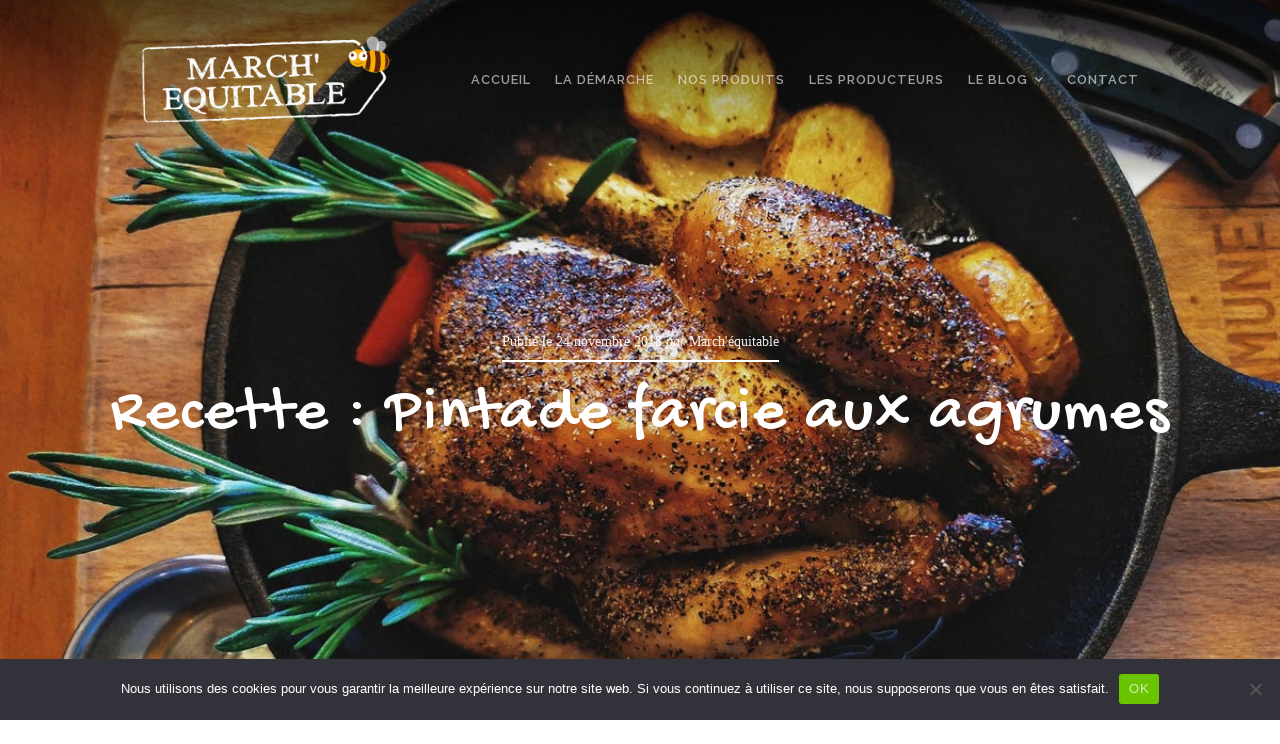

--- FILE ---
content_type: text/html; charset=UTF-8
request_url: https://www.march-equitable.com/2018/11/24/recette-pintade-farcie-aux-agrumes/
body_size: 13042
content:
<!DOCTYPE html>

<html class="no-js" lang="fr-FR">

<head>

	<meta charset="UTF-8">
	<meta name="viewport" content="width=device-width, initial-scale=1">
	<link rel="profile" href="http://gmpg.org/xfn/11">
	<link href="https://fonts.googleapis.com/css?family=Gochi+Hand&display=swap" rel="stylesheet">
	<title>Recette : Pintade farcie aux agrumes &#8211; March&#039;équitable</title>
<meta name='robots' content='max-image-preview:large' />
	<style>img:is([sizes="auto" i], [sizes^="auto," i]) { contain-intrinsic-size: 3000px 1500px }</style>
	<link rel='dns-prefetch' href='//fonts.googleapis.com' />
<link rel="alternate" type="application/rss+xml" title="March&#039;équitable &raquo; Flux" href="https://www.march-equitable.com/feed/" />
<script type="text/javascript">
/* <![CDATA[ */
window._wpemojiSettings = {"baseUrl":"https:\/\/s.w.org\/images\/core\/emoji\/16.0.1\/72x72\/","ext":".png","svgUrl":"https:\/\/s.w.org\/images\/core\/emoji\/16.0.1\/svg\/","svgExt":".svg","source":{"concatemoji":"https:\/\/www.march-equitable.com\/montmorillon\/wp-includes\/js\/wp-emoji-release.min.js?ver=6.8.3"}};
/*! This file is auto-generated */
!function(s,n){var o,i,e;function c(e){try{var t={supportTests:e,timestamp:(new Date).valueOf()};sessionStorage.setItem(o,JSON.stringify(t))}catch(e){}}function p(e,t,n){e.clearRect(0,0,e.canvas.width,e.canvas.height),e.fillText(t,0,0);var t=new Uint32Array(e.getImageData(0,0,e.canvas.width,e.canvas.height).data),a=(e.clearRect(0,0,e.canvas.width,e.canvas.height),e.fillText(n,0,0),new Uint32Array(e.getImageData(0,0,e.canvas.width,e.canvas.height).data));return t.every(function(e,t){return e===a[t]})}function u(e,t){e.clearRect(0,0,e.canvas.width,e.canvas.height),e.fillText(t,0,0);for(var n=e.getImageData(16,16,1,1),a=0;a<n.data.length;a++)if(0!==n.data[a])return!1;return!0}function f(e,t,n,a){switch(t){case"flag":return n(e,"\ud83c\udff3\ufe0f\u200d\u26a7\ufe0f","\ud83c\udff3\ufe0f\u200b\u26a7\ufe0f")?!1:!n(e,"\ud83c\udde8\ud83c\uddf6","\ud83c\udde8\u200b\ud83c\uddf6")&&!n(e,"\ud83c\udff4\udb40\udc67\udb40\udc62\udb40\udc65\udb40\udc6e\udb40\udc67\udb40\udc7f","\ud83c\udff4\u200b\udb40\udc67\u200b\udb40\udc62\u200b\udb40\udc65\u200b\udb40\udc6e\u200b\udb40\udc67\u200b\udb40\udc7f");case"emoji":return!a(e,"\ud83e\udedf")}return!1}function g(e,t,n,a){var r="undefined"!=typeof WorkerGlobalScope&&self instanceof WorkerGlobalScope?new OffscreenCanvas(300,150):s.createElement("canvas"),o=r.getContext("2d",{willReadFrequently:!0}),i=(o.textBaseline="top",o.font="600 32px Arial",{});return e.forEach(function(e){i[e]=t(o,e,n,a)}),i}function t(e){var t=s.createElement("script");t.src=e,t.defer=!0,s.head.appendChild(t)}"undefined"!=typeof Promise&&(o="wpEmojiSettingsSupports",i=["flag","emoji"],n.supports={everything:!0,everythingExceptFlag:!0},e=new Promise(function(e){s.addEventListener("DOMContentLoaded",e,{once:!0})}),new Promise(function(t){var n=function(){try{var e=JSON.parse(sessionStorage.getItem(o));if("object"==typeof e&&"number"==typeof e.timestamp&&(new Date).valueOf()<e.timestamp+604800&&"object"==typeof e.supportTests)return e.supportTests}catch(e){}return null}();if(!n){if("undefined"!=typeof Worker&&"undefined"!=typeof OffscreenCanvas&&"undefined"!=typeof URL&&URL.createObjectURL&&"undefined"!=typeof Blob)try{var e="postMessage("+g.toString()+"("+[JSON.stringify(i),f.toString(),p.toString(),u.toString()].join(",")+"));",a=new Blob([e],{type:"text/javascript"}),r=new Worker(URL.createObjectURL(a),{name:"wpTestEmojiSupports"});return void(r.onmessage=function(e){c(n=e.data),r.terminate(),t(n)})}catch(e){}c(n=g(i,f,p,u))}t(n)}).then(function(e){for(var t in e)n.supports[t]=e[t],n.supports.everything=n.supports.everything&&n.supports[t],"flag"!==t&&(n.supports.everythingExceptFlag=n.supports.everythingExceptFlag&&n.supports[t]);n.supports.everythingExceptFlag=n.supports.everythingExceptFlag&&!n.supports.flag,n.DOMReady=!1,n.readyCallback=function(){n.DOMReady=!0}}).then(function(){return e}).then(function(){var e;n.supports.everything||(n.readyCallback(),(e=n.source||{}).concatemoji?t(e.concatemoji):e.wpemoji&&e.twemoji&&(t(e.twemoji),t(e.wpemoji)))}))}((window,document),window._wpemojiSettings);
/* ]]> */
</script>
<link rel='stylesheet' id='genesis-blocks-style-css-css' href='https://www.march-equitable.com/montmorillon/wp-content/plugins/genesis-blocks/dist/style-blocks.build.css?ver=1749720083' type='text/css' media='all' />
<style id='wp-emoji-styles-inline-css' type='text/css'>

	img.wp-smiley, img.emoji {
		display: inline !important;
		border: none !important;
		box-shadow: none !important;
		height: 1em !important;
		width: 1em !important;
		margin: 0 0.07em !important;
		vertical-align: -0.1em !important;
		background: none !important;
		padding: 0 !important;
	}
</style>
<link rel='stylesheet' id='wp-block-library-css' href='https://www.march-equitable.com/montmorillon/wp-includes/css/dist/block-library/style.min.css?ver=6.8.3' type='text/css' media='all' />
<style id='wp-block-library-theme-inline-css' type='text/css'>
.wp-block-audio :where(figcaption){color:#555;font-size:13px;text-align:center}.is-dark-theme .wp-block-audio :where(figcaption){color:#ffffffa6}.wp-block-audio{margin:0 0 1em}.wp-block-code{border:1px solid #ccc;border-radius:4px;font-family:Menlo,Consolas,monaco,monospace;padding:.8em 1em}.wp-block-embed :where(figcaption){color:#555;font-size:13px;text-align:center}.is-dark-theme .wp-block-embed :where(figcaption){color:#ffffffa6}.wp-block-embed{margin:0 0 1em}.blocks-gallery-caption{color:#555;font-size:13px;text-align:center}.is-dark-theme .blocks-gallery-caption{color:#ffffffa6}:root :where(.wp-block-image figcaption){color:#555;font-size:13px;text-align:center}.is-dark-theme :root :where(.wp-block-image figcaption){color:#ffffffa6}.wp-block-image{margin:0 0 1em}.wp-block-pullquote{border-bottom:4px solid;border-top:4px solid;color:currentColor;margin-bottom:1.75em}.wp-block-pullquote cite,.wp-block-pullquote footer,.wp-block-pullquote__citation{color:currentColor;font-size:.8125em;font-style:normal;text-transform:uppercase}.wp-block-quote{border-left:.25em solid;margin:0 0 1.75em;padding-left:1em}.wp-block-quote cite,.wp-block-quote footer{color:currentColor;font-size:.8125em;font-style:normal;position:relative}.wp-block-quote:where(.has-text-align-right){border-left:none;border-right:.25em solid;padding-left:0;padding-right:1em}.wp-block-quote:where(.has-text-align-center){border:none;padding-left:0}.wp-block-quote.is-large,.wp-block-quote.is-style-large,.wp-block-quote:where(.is-style-plain){border:none}.wp-block-search .wp-block-search__label{font-weight:700}.wp-block-search__button{border:1px solid #ccc;padding:.375em .625em}:where(.wp-block-group.has-background){padding:1.25em 2.375em}.wp-block-separator.has-css-opacity{opacity:.4}.wp-block-separator{border:none;border-bottom:2px solid;margin-left:auto;margin-right:auto}.wp-block-separator.has-alpha-channel-opacity{opacity:1}.wp-block-separator:not(.is-style-wide):not(.is-style-dots){width:100px}.wp-block-separator.has-background:not(.is-style-dots){border-bottom:none;height:1px}.wp-block-separator.has-background:not(.is-style-wide):not(.is-style-dots){height:2px}.wp-block-table{margin:0 0 1em}.wp-block-table td,.wp-block-table th{word-break:normal}.wp-block-table :where(figcaption){color:#555;font-size:13px;text-align:center}.is-dark-theme .wp-block-table :where(figcaption){color:#ffffffa6}.wp-block-video :where(figcaption){color:#555;font-size:13px;text-align:center}.is-dark-theme .wp-block-video :where(figcaption){color:#ffffffa6}.wp-block-video{margin:0 0 1em}:root :where(.wp-block-template-part.has-background){margin-bottom:0;margin-top:0;padding:1.25em 2.375em}
</style>
<style id='classic-theme-styles-inline-css' type='text/css'>
/*! This file is auto-generated */
.wp-block-button__link{color:#fff;background-color:#32373c;border-radius:9999px;box-shadow:none;text-decoration:none;padding:calc(.667em + 2px) calc(1.333em + 2px);font-size:1.125em}.wp-block-file__button{background:#32373c;color:#fff;text-decoration:none}
</style>
<link rel='stylesheet' id='coblocks-frontend-css' href='https://www.march-equitable.com/montmorillon/wp-content/plugins/coblocks/dist/style-coblocks-1.css?ver=3.1.16' type='text/css' media='all' />
<link rel='stylesheet' id='coblocks-extensions-css' href='https://www.march-equitable.com/montmorillon/wp-content/plugins/coblocks/dist/style-coblocks-extensions.css?ver=3.1.16' type='text/css' media='all' />
<link rel='stylesheet' id='coblocks-animation-css' href='https://www.march-equitable.com/montmorillon/wp-content/plugins/coblocks/dist/style-coblocks-animation.css?ver=2677611078ee87eb3b1c' type='text/css' media='all' />
<style id='global-styles-inline-css' type='text/css'>
:root{--wp--preset--aspect-ratio--square: 1;--wp--preset--aspect-ratio--4-3: 4/3;--wp--preset--aspect-ratio--3-4: 3/4;--wp--preset--aspect-ratio--3-2: 3/2;--wp--preset--aspect-ratio--2-3: 2/3;--wp--preset--aspect-ratio--16-9: 16/9;--wp--preset--aspect-ratio--9-16: 9/16;--wp--preset--color--black: #000000;--wp--preset--color--cyan-bluish-gray: #abb8c3;--wp--preset--color--white: #ffffff;--wp--preset--color--pale-pink: #f78da7;--wp--preset--color--vivid-red: #cf2e2e;--wp--preset--color--luminous-vivid-orange: #ff6900;--wp--preset--color--luminous-vivid-amber: #fcb900;--wp--preset--color--light-green-cyan: #7bdcb5;--wp--preset--color--vivid-green-cyan: #00d084;--wp--preset--color--pale-cyan-blue: #8ed1fc;--wp--preset--color--vivid-cyan-blue: #0693e3;--wp--preset--color--vivid-purple: #9b51e0;--wp--preset--gradient--vivid-cyan-blue-to-vivid-purple: linear-gradient(135deg,rgba(6,147,227,1) 0%,rgb(155,81,224) 100%);--wp--preset--gradient--light-green-cyan-to-vivid-green-cyan: linear-gradient(135deg,rgb(122,220,180) 0%,rgb(0,208,130) 100%);--wp--preset--gradient--luminous-vivid-amber-to-luminous-vivid-orange: linear-gradient(135deg,rgba(252,185,0,1) 0%,rgba(255,105,0,1) 100%);--wp--preset--gradient--luminous-vivid-orange-to-vivid-red: linear-gradient(135deg,rgba(255,105,0,1) 0%,rgb(207,46,46) 100%);--wp--preset--gradient--very-light-gray-to-cyan-bluish-gray: linear-gradient(135deg,rgb(238,238,238) 0%,rgb(169,184,195) 100%);--wp--preset--gradient--cool-to-warm-spectrum: linear-gradient(135deg,rgb(74,234,220) 0%,rgb(151,120,209) 20%,rgb(207,42,186) 40%,rgb(238,44,130) 60%,rgb(251,105,98) 80%,rgb(254,248,76) 100%);--wp--preset--gradient--blush-light-purple: linear-gradient(135deg,rgb(255,206,236) 0%,rgb(152,150,240) 100%);--wp--preset--gradient--blush-bordeaux: linear-gradient(135deg,rgb(254,205,165) 0%,rgb(254,45,45) 50%,rgb(107,0,62) 100%);--wp--preset--gradient--luminous-dusk: linear-gradient(135deg,rgb(255,203,112) 0%,rgb(199,81,192) 50%,rgb(65,88,208) 100%);--wp--preset--gradient--pale-ocean: linear-gradient(135deg,rgb(255,245,203) 0%,rgb(182,227,212) 50%,rgb(51,167,181) 100%);--wp--preset--gradient--electric-grass: linear-gradient(135deg,rgb(202,248,128) 0%,rgb(113,206,126) 100%);--wp--preset--gradient--midnight: linear-gradient(135deg,rgb(2,3,129) 0%,rgb(40,116,252) 100%);--wp--preset--font-size--small: 13px;--wp--preset--font-size--medium: 20px;--wp--preset--font-size--large: 36px;--wp--preset--font-size--x-large: 42px;--wp--preset--spacing--20: 0.44rem;--wp--preset--spacing--30: 0.67rem;--wp--preset--spacing--40: 1rem;--wp--preset--spacing--50: 1.5rem;--wp--preset--spacing--60: 2.25rem;--wp--preset--spacing--70: 3.38rem;--wp--preset--spacing--80: 5.06rem;--wp--preset--shadow--natural: 6px 6px 9px rgba(0, 0, 0, 0.2);--wp--preset--shadow--deep: 12px 12px 50px rgba(0, 0, 0, 0.4);--wp--preset--shadow--sharp: 6px 6px 0px rgba(0, 0, 0, 0.2);--wp--preset--shadow--outlined: 6px 6px 0px -3px rgba(255, 255, 255, 1), 6px 6px rgba(0, 0, 0, 1);--wp--preset--shadow--crisp: 6px 6px 0px rgba(0, 0, 0, 1);}:where(.is-layout-flex){gap: 0.5em;}:where(.is-layout-grid){gap: 0.5em;}body .is-layout-flex{display: flex;}.is-layout-flex{flex-wrap: wrap;align-items: center;}.is-layout-flex > :is(*, div){margin: 0;}body .is-layout-grid{display: grid;}.is-layout-grid > :is(*, div){margin: 0;}:where(.wp-block-columns.is-layout-flex){gap: 2em;}:where(.wp-block-columns.is-layout-grid){gap: 2em;}:where(.wp-block-post-template.is-layout-flex){gap: 1.25em;}:where(.wp-block-post-template.is-layout-grid){gap: 1.25em;}.has-black-color{color: var(--wp--preset--color--black) !important;}.has-cyan-bluish-gray-color{color: var(--wp--preset--color--cyan-bluish-gray) !important;}.has-white-color{color: var(--wp--preset--color--white) !important;}.has-pale-pink-color{color: var(--wp--preset--color--pale-pink) !important;}.has-vivid-red-color{color: var(--wp--preset--color--vivid-red) !important;}.has-luminous-vivid-orange-color{color: var(--wp--preset--color--luminous-vivid-orange) !important;}.has-luminous-vivid-amber-color{color: var(--wp--preset--color--luminous-vivid-amber) !important;}.has-light-green-cyan-color{color: var(--wp--preset--color--light-green-cyan) !important;}.has-vivid-green-cyan-color{color: var(--wp--preset--color--vivid-green-cyan) !important;}.has-pale-cyan-blue-color{color: var(--wp--preset--color--pale-cyan-blue) !important;}.has-vivid-cyan-blue-color{color: var(--wp--preset--color--vivid-cyan-blue) !important;}.has-vivid-purple-color{color: var(--wp--preset--color--vivid-purple) !important;}.has-black-background-color{background-color: var(--wp--preset--color--black) !important;}.has-cyan-bluish-gray-background-color{background-color: var(--wp--preset--color--cyan-bluish-gray) !important;}.has-white-background-color{background-color: var(--wp--preset--color--white) !important;}.has-pale-pink-background-color{background-color: var(--wp--preset--color--pale-pink) !important;}.has-vivid-red-background-color{background-color: var(--wp--preset--color--vivid-red) !important;}.has-luminous-vivid-orange-background-color{background-color: var(--wp--preset--color--luminous-vivid-orange) !important;}.has-luminous-vivid-amber-background-color{background-color: var(--wp--preset--color--luminous-vivid-amber) !important;}.has-light-green-cyan-background-color{background-color: var(--wp--preset--color--light-green-cyan) !important;}.has-vivid-green-cyan-background-color{background-color: var(--wp--preset--color--vivid-green-cyan) !important;}.has-pale-cyan-blue-background-color{background-color: var(--wp--preset--color--pale-cyan-blue) !important;}.has-vivid-cyan-blue-background-color{background-color: var(--wp--preset--color--vivid-cyan-blue) !important;}.has-vivid-purple-background-color{background-color: var(--wp--preset--color--vivid-purple) !important;}.has-black-border-color{border-color: var(--wp--preset--color--black) !important;}.has-cyan-bluish-gray-border-color{border-color: var(--wp--preset--color--cyan-bluish-gray) !important;}.has-white-border-color{border-color: var(--wp--preset--color--white) !important;}.has-pale-pink-border-color{border-color: var(--wp--preset--color--pale-pink) !important;}.has-vivid-red-border-color{border-color: var(--wp--preset--color--vivid-red) !important;}.has-luminous-vivid-orange-border-color{border-color: var(--wp--preset--color--luminous-vivid-orange) !important;}.has-luminous-vivid-amber-border-color{border-color: var(--wp--preset--color--luminous-vivid-amber) !important;}.has-light-green-cyan-border-color{border-color: var(--wp--preset--color--light-green-cyan) !important;}.has-vivid-green-cyan-border-color{border-color: var(--wp--preset--color--vivid-green-cyan) !important;}.has-pale-cyan-blue-border-color{border-color: var(--wp--preset--color--pale-cyan-blue) !important;}.has-vivid-cyan-blue-border-color{border-color: var(--wp--preset--color--vivid-cyan-blue) !important;}.has-vivid-purple-border-color{border-color: var(--wp--preset--color--vivid-purple) !important;}.has-vivid-cyan-blue-to-vivid-purple-gradient-background{background: var(--wp--preset--gradient--vivid-cyan-blue-to-vivid-purple) !important;}.has-light-green-cyan-to-vivid-green-cyan-gradient-background{background: var(--wp--preset--gradient--light-green-cyan-to-vivid-green-cyan) !important;}.has-luminous-vivid-amber-to-luminous-vivid-orange-gradient-background{background: var(--wp--preset--gradient--luminous-vivid-amber-to-luminous-vivid-orange) !important;}.has-luminous-vivid-orange-to-vivid-red-gradient-background{background: var(--wp--preset--gradient--luminous-vivid-orange-to-vivid-red) !important;}.has-very-light-gray-to-cyan-bluish-gray-gradient-background{background: var(--wp--preset--gradient--very-light-gray-to-cyan-bluish-gray) !important;}.has-cool-to-warm-spectrum-gradient-background{background: var(--wp--preset--gradient--cool-to-warm-spectrum) !important;}.has-blush-light-purple-gradient-background{background: var(--wp--preset--gradient--blush-light-purple) !important;}.has-blush-bordeaux-gradient-background{background: var(--wp--preset--gradient--blush-bordeaux) !important;}.has-luminous-dusk-gradient-background{background: var(--wp--preset--gradient--luminous-dusk) !important;}.has-pale-ocean-gradient-background{background: var(--wp--preset--gradient--pale-ocean) !important;}.has-electric-grass-gradient-background{background: var(--wp--preset--gradient--electric-grass) !important;}.has-midnight-gradient-background{background: var(--wp--preset--gradient--midnight) !important;}.has-small-font-size{font-size: var(--wp--preset--font-size--small) !important;}.has-medium-font-size{font-size: var(--wp--preset--font-size--medium) !important;}.has-large-font-size{font-size: var(--wp--preset--font-size--large) !important;}.has-x-large-font-size{font-size: var(--wp--preset--font-size--x-large) !important;}
:where(.wp-block-post-template.is-layout-flex){gap: 1.25em;}:where(.wp-block-post-template.is-layout-grid){gap: 1.25em;}
:where(.wp-block-columns.is-layout-flex){gap: 2em;}:where(.wp-block-columns.is-layout-grid){gap: 2em;}
:root :where(.wp-block-pullquote){font-size: 1.5em;line-height: 1.6;}
</style>
<link rel='stylesheet' id='cookie-notice-front-css' href='https://www.march-equitable.com/montmorillon/wp-content/plugins/cookie-notice/css/front.min.css?ver=2.5.7' type='text/css' media='all' />
<link rel='stylesheet' id='wp-components-css' href='https://www.march-equitable.com/montmorillon/wp-includes/css/dist/components/style.min.css?ver=6.8.3' type='text/css' media='all' />
<link rel='stylesheet' id='godaddy-styles-css' href='https://www.march-equitable.com/montmorillon/wp-content/plugins/coblocks/includes/Dependencies/GoDaddy/Styles/build/latest.css?ver=2.0.2' type='text/css' media='all' />
<link rel='stylesheet' id='wpm-block-lite-style-css' href='https://www.march-equitable.com/montmorillon/wp-content/themes/block-lite/style.css?ver=6.8.3' type='text/css' media='all' />
<link rel='stylesheet' id='block-lite-style-css' href='https://www.march-equitable.com/montmorillon/wp-content/themes/block-lite-1567090967-via-wpmarmite/style.css?ver=6.8.3' type='text/css' media='all' />
<link rel='stylesheet' id='block-lite-style-conditionals-css' href='https://www.march-equitable.com/montmorillon/wp-content/themes/block-lite/css/style-conditionals.css?ver=1.0' type='text/css' media='all' />
<link rel='stylesheet' id='block-lite-style-mobile-css' href='https://www.march-equitable.com/montmorillon/wp-content/themes/block-lite/css/style-mobile.css?ver=1.0' type='text/css' media='all' />
<link rel='stylesheet' id='font-awesome-css' href='https://www.march-equitable.com/montmorillon/wp-content/themes/block-lite/css/font-awesome.css?ver=1.0' type='text/css' media='all' />
<link rel='stylesheet' id='block-lite-fonts-css' href='//fonts.googleapis.com/css?family=Raleway%3A400%2C200%2C300%2C800%2C700%2C500%2C600%2C900%2C100%7CMontserrat%3A100%2C100i%2C200%2C200i%2C300%2C300i%2C400%2C400i%2C500%2C500i%2C600%2C600i%2C700%2C700i%2C800%2C800i%2C900%2C900i%7CMerriweather%3A300%2C300i%2C400%2C400i%2C700%2C700i&#038;subset=latin%2Clatin-ext' type='text/css' media='all' />
<script type="text/javascript" id="cookie-notice-front-js-before">
/* <![CDATA[ */
var cnArgs = {"ajaxUrl":"https:\/\/www.march-equitable.com\/montmorillon\/wp-admin\/admin-ajax.php","nonce":"77de802695","hideEffect":"fade","position":"bottom","onScroll":false,"onScrollOffset":100,"onClick":false,"cookieName":"cookie_notice_accepted","cookieTime":2592000,"cookieTimeRejected":2592000,"globalCookie":false,"redirection":false,"cache":false,"revokeCookies":false,"revokeCookiesOpt":"automatic"};
/* ]]> */
</script>
<script type="text/javascript" src="https://www.march-equitable.com/montmorillon/wp-content/plugins/cookie-notice/js/front.min.js?ver=2.5.7" id="cookie-notice-front-js"></script>
<script type="text/javascript" src="https://www.march-equitable.com/montmorillon/wp-includes/js/jquery/jquery.min.js?ver=3.7.1" id="jquery-core-js"></script>
<script type="text/javascript" src="https://www.march-equitable.com/montmorillon/wp-includes/js/jquery/jquery-migrate.min.js?ver=3.4.1" id="jquery-migrate-js"></script>
<script type="text/javascript" src="https://www.march-equitable.com/montmorillon/wp-content/themes/block-lite/js/jquery.sidr.js?ver=1.0" id="jquery-sidr-js"></script>
<script type="text/javascript" src="https://www.march-equitable.com/montmorillon/wp-content/themes/block-lite/js/jquery.fitvids.js?ver=1.0" id="jquery-fitvids-js"></script>
<script type="text/javascript" src="https://www.march-equitable.com/montmorillon/wp-content/themes/block-lite/js/jquery.bgBrightness.js?ver=1.0" id="jquery-bg-brightness-js"></script>
<link rel="https://api.w.org/" href="https://www.march-equitable.com/wp-json/" /><link rel="alternate" title="JSON" type="application/json" href="https://www.march-equitable.com/wp-json/wp/v2/posts/587" /><link rel="EditURI" type="application/rsd+xml" title="RSD" href="https://www.march-equitable.com/montmorillon/xmlrpc.php?rsd" />
<link rel="canonical" href="https://www.march-equitable.com/2018/11/24/recette-pintade-farcie-aux-agrumes/" />
<link rel='shortlink' href='https://www.march-equitable.com/?p=587' />
<link rel="alternate" title="oEmbed (JSON)" type="application/json+oembed" href="https://www.march-equitable.com/wp-json/oembed/1.0/embed?url=https%3A%2F%2Fwww.march-equitable.com%2F2018%2F11%2F24%2Frecette-pintade-farcie-aux-agrumes%2F" />
<link rel="alternate" title="oEmbed (XML)" type="text/xml+oembed" href="https://www.march-equitable.com/wp-json/oembed/1.0/embed?url=https%3A%2F%2Fwww.march-equitable.com%2F2018%2F11%2F24%2Frecette-pintade-farcie-aux-agrumes%2F&#038;format=xml" />
<!-- WP Social Preview -->
<meta property="og:locale" content="fr_FR" />
<meta property="og:url" content="https://www.march-equitable.com/2018/11/24/recette-pintade-farcie-aux-agrumes/" />
<meta property="og:title" content="Recette : Pintade farcie aux agrumes" />
<meta name="twitter:title" content="Recette : Pintade farcie aux agrumes" />
<meta property="og:description" content="Préparation : 30 min &#8212; Cuisson : 90 min Ingrédients pour 4 personnes : 1 pintade prête à cuire 2 échalotes 300 g de farce (ou 3 à 4 foies de volaille) 80 g de pistaches crues 6 tranches de pain d’épices (suggestion : pain intégral) 2 oranges 1 pamplemousse rose 6 à 8 clémentines &hellip; Lire la suite &quot;Recette : Pintade farcie aux agrumes&quot;" />
<meta name="twitter:description" content="Préparation : 30 min &#8212; Cuisson : 90 min Ingrédients pour 4 personnes : 1 pintade prête à cuire 2 échalotes 300 g de farce (ou 3 à 4 foies de volaille) 80 g de pistaches crues 6 tranches de pain d’épices (suggestion : pain intégral) 2 oranges 1 pamplemousse rose 6 à 8 clémentines &hellip; Lire la suite &quot;Recette : Pintade farcie aux agrumes&quot;" />
<meta property="og:type" content="article" />
<meta property="og:article:published_time" content="2018-11-24T12:00:18+01:00" />
<meta property="og:article:modified_time" content="2025-10-01T11:26:25+02:00" />
<meta property="og:updated_time" content="2025-10-01T11:26:25+02:00" />
<meta property="og:image" content="https://www.march-equitable.com/montmorillon/wp-content/uploads/2016/11/poulet-cisco-lin-unsplash-1200x630.jpg" />
<meta name="twitter:card" content="summary_large_image" />
<meta name="twitter:image" content="https://www.march-equitable.com/montmorillon/wp-content/uploads/2016/11/poulet-cisco-lin-unsplash-1200x630.jpg" />
<meta property="og:image:width" content="1200" />
<meta property="og:image:height" content="630" />
<!-- / WP Social Preview -->
<link rel="icon" href="https://www.march-equitable.com/montmorillon/wp-content/uploads/2019/09/cropped-favicon-32x32.png" sizes="32x32" />
<link rel="icon" href="https://www.march-equitable.com/montmorillon/wp-content/uploads/2019/09/cropped-favicon-192x192.png" sizes="192x192" />
<link rel="apple-touch-icon" href="https://www.march-equitable.com/montmorillon/wp-content/uploads/2019/09/cropped-favicon-180x180.png" />
<meta name="msapplication-TileImage" content="https://www.march-equitable.com/montmorillon/wp-content/uploads/2019/09/cropped-favicon-270x270.png" />

	<style>

		.wp-custom-header {
			background-image: url('https://www.march-equitable.com/montmorillon/wp-content/uploads/2019/09/header-moutons.jpg');
	}
	
	#wrapper .footer {
		background-color: #f4f4f4;	}

	.block-header-inactive #header {
		background-color: #41a304;	}

	</style>

	<link rel="alternate" type="application/rss+xml" title="RSS" href="https://www.march-equitable.com/rsslatest.xml" />		<style type="text/css" id="wp-custom-css">
			/* GENERAL */

body {
	font-size: 1.1rem;
	font-family: 'Georgia', serif;
}

@media only screen and (min-width: 1120px) {
.alignwide {
    width: calc(100% + 300px);
    left: -150px;
}
}	

h1 {
	font-family: 'Gochi Hand', cursive;
	text-transform: none;
	font-size: 4rem;
  letter-spacing: 2px;
	color: #7ea41a;
}

h2 {
	font-family: 'Gochi Hand', cursive;
	text-transform: none;
	font-size: 4rem;
  letter-spacing: 1px;
	color: #7ea41a;
}
h3 {
	font-size:2rem;
}
h3, h4 {
	font-family: 'Gochi Hand', cursive;
	text-transform: none;
  letter-spacing: 0;
	color: #7ea41a;
}
#jp-relatedposts h3.jp-relatedposts-headline {
	font-family: 'Gochi Hand', cursive;
	font-size: 3rem;
}

/*SLIDE */
.wp-block-jetpack-slideshow .wp-block-jetpack-slideshow_slide {
	background-color: white!important;
}

/* HOME */

.home header .img-title {
	height: 600px;
	margin-top: 200px;
	background-image: url(https://www.march-equitable.com/montmorillon/wp-content/uploads/2019/08/hero-home-2.png);
	background-position: 0px 560px;
	text-align: left;
}

.home header .img-title h1 {
  max-width: 800px;
	margin: 0px auto;
}

.home .premierpara {
	margin-top:30px;
}

.gruen {
	background-color: #ecf7d8;
	background-image: url(https://www.march-equitable.com/montmorillon/wp-content/uploads/2019/08/gruen3.jpg);
	background-size: cover;
}
section.gruen {
	margin-bottom: -50px;
	
}
.gruen h2 {
	text-align: center!important;
	padding: 50px 0 30px 0;
	font-size: 4rem;
}
.alignfull.gruen {
	  width: 90vw;
    left: calc(-50vw + 50%);
    margin-left: 0px;
    margin-right: 0px;
    padding-left: 5vw;
    padding-right: 5vw;
}

.gb-block-post-grid header .gb-block-post-grid-title {
	font-size: 2rem;
	margin: 0;
}

.gb-block-post-grid .gb-block-post-grid-byline {
    font-size: 13px;
	padding:3px 0 2px 0;
    color: white;
	text-align: center;
	background-color: #a0d419;
	width: 134px;
}

h2.titproducteurs {
		font-size: 6rem;
	margin-top: -60px;
	z-index: 99!important;
	position: absolute;
}
.plushaut {
	margin-top: 0px!important;
}

.produits {
	margin-bottom: -30px;
}

/* BLOG */

.post-holder h2 {
	font-size: 40px;
}


/* CARTE PRODUCTEURS */
.gmb-infobubble div.place-description {
	font-size: 18px!important;
	text-align: center;
}
p.place-title {
	padding-top: 20px;
		text-align: center;
}

.carte {
	overflow: hidden;
}
.carte iframe {
    margin-top: -61px;
    margin-left: -4px;
    cursor: pointer!important;
}

.overlay {
    background: transparent;
    position: relative;
    width: 100%;
    height: 600px;
    top: 600px;
    margin-top: -600px;
}

/* HEADER */

.site-logo {
	width: 300px;
	padding-right: 30px;
}

h1.site-title, p.site-title {
	display: none;
}

header .block-lite-bg-light {
	background-color: #eaeaea;
}

.page-id-770 .banner-img, .page-id-464 .banner-img, .page-id-462 .banner-img, .page-id-523 .banner-img {
    max-height: 400px;
}

.block-lite-bg-dark, .block-lite-bg-dark p {
    color: rgba(255, 255, 255, 0.9);
}
.banner-img .excerpt {
	font-size: 20px;
}

/* FOOTER */
.footer {
	background-image: url(https://www.march-equitable.com/montmorillon/wp-content/uploads/2019/09/footer-background.jpg);
	background-size: cover;
	background-position: bottom;
}
footer .row {
	padding-bottom: 40px;
	padding-top: 30px;
}

.block-lite-bg-light .footer-information p, .block-lite-bg-light .footer-information p a {
	color: white;
}

/* BLOG */
.post-meta, .jp-relatedposts-post-context {
	display: none;
}
p.jp-relatedposts-post-date {
	padding-top: 0;
}

/* PRODUITS */
h2.titproduits {
		font-size: 4rem;
	margin-top: 100px;
	left: 0; 
  right: 0; 
  margin-left: auto; 
  margin-right: auto;
	color: white;
	text-shadow: 3px 2px #5f5f5f;
	z-index: 99!important;
	position: absolute;
}

div[class*="wp-block"] {
	margin-top: 2px;
}

/*DEMARCHE */
.gb-block-accordion .gb-accordion-title {
	background: #f2f2f2 url(https://www.march-equitable.com/montmorillon/wp-content/uploads/2019/09/ouvrir2.png) no-repeat right;
}

summary.gb-accordion-title {
	cursor: pointer;
}
.gb-block-accordion details summary:hover {
	background-color: #dbdbdb;
}

/* PRODUCTEURS */

.wp-block-coblocks-service h3, .wp-block-coblocks-service h4, .wp-block-coblocks-service h5, .wp-block-coblocks-service h6 {
    margin-bottom: 0!important;
    margin-top: 0!important;
}

.wp-block-button__link {
	background-color: #a1c62f;
}
.wp-block-button__link:hover {
	background-color: #4c9a2e;
}
.wp-block-coblocks-service .wp-block-button {
    margin-bottom: 0;
    margin-top: 0;
}
a.wp-block-button__link, a:active.wp-block-button__link, a:focus.wp-block-button__link, a:hover.wp-block-button__link, a:visited.wp-block-button__link {
	color: white!important;
	text-decoration: none;
}
.noisette {
	background-image: url(https://www.march-equitable.com/montmorillon/wp-content/uploads/2025/11/noisettes.jpg);
	background-repeat: no-repeat;
	background-position: 210px 320px;
	background-size: 30%;
}
.chataigne {
	background-image: url(https://www.march-equitable.com/montmorillon/wp-content/uploads/2025/11/image-chataigne-et-noix.png);
	background-repeat: no-repeat;
	background-position: 240px 320px;
	background-size: 25%;
}
	.confiture {
	background-image: url(https://www.march-equitable.com/montmorillon/wp-content/uploads/2025/11/confitures.jpg);
	background-repeat: no-repeat;
	background-position: 210px 260px;
	background-size: 30%;
}
.sel {
	background-image: url(https://www.march-equitable.com/montmorillon/wp-content/uploads/2025/11/sel-e1764150719770.jpg);
	background-repeat: no-repeat;
	background-position: 240px 320px;
	background-size: 20%;
}
.escargot {
	background-image: url(https://www.march-equitable.com/montmorillon/wp-content/uploads/2025/11/escargot-e1764149753556.jpg);
	background-repeat: no-repeat;
	background-position: 180px 320px;
	background-size: 33%;
}
.champignon {
	background-image: url(https://www.march-equitable.com/montmorillon/wp-content/uploads/2025/11/champignon-e1764149723285.jpg);
	background-repeat: no-repeat;
	background-position: 224px 320px;
	background-size: 33%;

}
.anes {
	background-image: url(https://www.march-equitable.com/montmorillon/wp-content/uploads/2023/11/ane.png);
	background-repeat: no-repeat;
	background-position: 220px 440px;
	background-size: 33%;
}

.bovin {
	background-image: url(https://www.march-equitable.com/montmorillon/wp-content/uploads/2019/09/vache.png);
	background-repeat: no-repeat;
	background-position: 220px 344px;
	background-size: 33%;
}
.ovin {
	background-image: url(https://www.march-equitable.com/montmorillon/wp-content/uploads/2019/09/mouton3.png);
	background-repeat: no-repeat;
	background-position: 230px 360px;
	background-size: 30%;
}
.ovinbovin {
	background-image: url(https://www.march-equitable.com/montmorillon/wp-content/uploads/2019/09/ovinbovin.png);
	background-repeat: no-repeat;
	background-position: 220px 340px;
	background-size: 33%;
}
.porc {
	background-image: url(https://www.march-equitable.com/montmorillon/wp-content/uploads/2019/09/cochon3.png);
	background-repeat: no-repeat;
	background-position: 240px 360px;
}
.graine {
	background-image: url(https://www.march-equitable.com/montmorillon/wp-content/uploads/2021/11/graine.jpg);
	background-repeat: no-repeat;
	background-position: 240px 370px;
}

.poule {
	background-image: url(https://www.march-equitable.com/montmorillon/wp-content/uploads/2019/09/poule3.png);
	background-repeat: no-repeat;
	background-position: 240px 360px;
	background-size: 25%;
}
.legumes {
	background-image: url(https://www.march-equitable.com/montmorillon/wp-content/uploads/2019/09/maraichage.gif);
	background-repeat: no-repeat;
	background-position: 180px 340px;
	background-size: 40%;
}

.pommes {
	background-image: url(https://www.march-equitable.com/montmorillon/wp-content/uploads/2019/09/pomme.jpg);
	background-repeat: no-repeat;
	background-position: 240px 340px;
	background-size: 20%;
}

.poisson {
	background-image: url(https://www.march-equitable.com/montmorillon/wp-content/uploads/2019/09/poisson.gif);
	background-repeat: no-repeat;
	background-position: 200px 330px;
	background-size: 35%;
}
.vachepoule {
	background-image: url(https://www.march-equitable.com/montmorillon/wp-content/uploads/2019/09/vache-volaille.gif);
	background-repeat: no-repeat;
	background-position: 220px 340px;
	background-size: 35%;
}
.chevre {
	background-image: url(https://www.march-equitable.com/montmorillon/wp-content/uploads/2019/09/chevre.gif);
	background-repeat: no-repeat;
	background-position: 230px 340px;
	background-size: 30%;
}
.raisin {
	background-image: url(https://www.march-equitable.com/montmorillon/wp-content/uploads/2019/09/raisin.gif);
	background-repeat: no-repeat;
	background-position: 244px 320px;
	background-size: 22%;
}
.abeille {
	background-image: url(https://www.march-equitable.com/montmorillon/wp-content/uploads/2019/09/abeille-pt.jpg);
	background-repeat: no-repeat;
	background-position: 244px 320px;
	background-size: 22%;
}
.clementine {
	background-image: url(https://www.march-equitable.com/montmorillon/wp-content/uploads/2019/09/clementine.gif);
	background-repeat: no-repeat;
	background-position: 254px 320px;
	background-size: 22%;
}
.biere {
	background-image: url(https://www.march-equitable.com/montmorillon/wp-content/uploads/2019/09/biere.gif);
	background-repeat: no-repeat;
	background-position: 254px 320px;
	background-size: 22%;
}
.fruits {
	background-image: url(https://www.march-equitable.com/montmorillon/wp-content/uploads/2019/09/fruits.gif);
	background-repeat: no-repeat;
	background-position: 224px 320px;
	background-size: 30%;
}
.ble {
	background-image: url(https://www.march-equitable.com/montmorillon/wp-content/uploads/2019/09/ble.gif);
	background-repeat: no-repeat;
	background-position: 242px 290px;
	background-size: 22%;
}
.secs {
	background-image: url(https://www.march-equitable.com/montmorillon/wp-content/uploads/2019/09/secs.gif);
	background-repeat: no-repeat;
	background-position: 214px 320px;
	background-size: 37%;
}
.colza {
	background-image: url(https://www.march-equitable.com/montmorillon/wp-content/uploads/2019/09/colza.gif);
	background-repeat: no-repeat;
	background-position: 224px 290px;
	background-size: 30%;
}
.patisserie {
	background-image: url(https://www.march-equitable.com/montmorillon/wp-content/uploads/2019/09/patisserie.jpg);
	background-repeat: no-repeat;
	background-position: 224px 320px;
	background-size: 30%;
}
.pain {
	background-image: url(https://www.march-equitable.com/montmorillon/wp-content/uploads/2019/09/pain-farine.jpg);
	background-repeat: no-repeat;
	background-position: 214px 330px;
	background-size: 35%;
}
.legumes-poule {
	background-image: url(https://www.march-equitable.com/montmorillon/wp-content/uploads/2019/09/legumes-poule.gif);
	background-repeat: no-repeat;
	background-position: 220px 330px;
	background-size: 35%;
}
.vache-lait {
	background-image: url(https://www.march-equitable.com/montmorillon/wp-content/uploads/2019/09/vache-lait.gif);
	background-repeat: no-repeat;
	background-position: 225px 320px;
	background-size: 35%;
}

/* CONTACT */
.page-id-523 div[class*="wp-block"], .page-id-1777 div[class*="wp-block"], .page-id-903 div[class*="wp-block"], .page-id-908 div[class*="wp-block"] {
	margin-bottom: 0px;
}
/*COOOKIES */
.cookie-bar-block #catapult-cookie-bar span {
	margin: 0.4em 0 0.8em;
	font-size: 16px;
}
.cookie-bar-block #catapult-cookie-bar h3 {
	display: none;
}		</style>
			
	
	<!-- Matomo -->
<script>
  var _paq = window._paq = window._paq || [];
  /* tracker methods like "setCustomDimension" should be called before "trackPageView" */
  _paq.push(['trackPageView']);
  _paq.push(['enableLinkTracking']);
  (function() {
    var u="//matomo.milaweiss.fr/";
    _paq.push(['setTrackerUrl', u+'matomo.php']);
    _paq.push(['setSiteId', '60']);
    var d=document, g=d.createElement('script'), s=d.getElementsByTagName('script')[0];
    g.async=true; g.src=u+'matomo.js'; s.parentNode.insertBefore(g,s);
  })();
</script>
<!-- End Matomo Code -->
	
	
	
</head>

<body class="wp-singular post-template-default single single-post postid-587 single-format-standard wp-custom-logo wp-embed-responsive wp-theme-block-lite wp-child-theme-block-lite-1567090967-via-wpmarmite cookies-not-set block-has-logo block-nav-right block-desc-center block-desc-active block-no-social-menu block-has-img block-header-inactive block-header-video-inactive block-singular block-background-image">

<!-- BEGIN #wrapper -->
<div id="wrapper">

	<!-- BEGIN #header -->
	<header id="header">

		<!-- BEGIN #nav-bar -->
		<div id="nav-bar">

						<div class="site-logo"><a href="https://www.march-equitable.com/" class="custom-logo-link" rel="home"><img width="615" height="213" src="https://www.march-equitable.com/montmorillon/wp-content/uploads/2019/08/logo-abeill3.png" class="custom-logo" alt="March&#039;équitable" decoding="async" fetchpriority="high" srcset="https://www.march-equitable.com/montmorillon/wp-content/uploads/2019/08/logo-abeill3.png 615w, https://www.march-equitable.com/montmorillon/wp-content/uploads/2019/08/logo-abeill3-300x104.png 300w, https://www.march-equitable.com/montmorillon/wp-content/uploads/2019/08/logo-abeill3-420x145.png 420w" sizes="(max-width: 615px) 100vw, 615px" /></a></div>
				<p class="site-title">
				<a href="https://www.march-equitable.com/" rel="home">March&#039;équitable</a>
			</p>
		
		
			<!-- BEGIN #navigation -->
			<nav id="navigation" class="navigation-main" role="navigation" aria-label="Primary Navigation">

				<ul id="menu-main" class="menu" role="menubar"><li id="menu-item-15" class="menu-item menu-item-type-post_type menu-item-object-page menu-item-home menu-item-15"><a title="						" href="https://www.march-equitable.com/"><span>Accueil</span></a></li>
<li id="menu-item-471" class="menu-item menu-item-type-post_type menu-item-object-page menu-item-471"><a href="https://www.march-equitable.com/la-demarche/"><span>La démarche</span></a></li>
<li id="menu-item-470" class="menu-item menu-item-type-post_type menu-item-object-page menu-item-470"><a href="https://www.march-equitable.com/nos-produits/"><span>Nos produits</span></a></li>
<li id="menu-item-799" class="menu-item menu-item-type-post_type menu-item-object-page menu-item-799"><a href="https://www.march-equitable.com/nos-producteurs/"><span>Les producteurs</span></a></li>
<li id="menu-item-536" class="menu-item menu-item-type-post_type menu-item-object-page menu-item-has-children menu-item-536" aria-haspopup="true" aria-expanded="false" tabindex="0"><a href="https://www.march-equitable.com/le-blog/"><span>Le Blog</span></a>
<ul class="sub-menu">
	<li id="menu-item-3410" class="menu-item menu-item-type-post_type menu-item-object-page menu-item-3410"><a href="https://www.march-equitable.com/le-blog/news/"><span>Actualités</span></a></li>
	<li id="menu-item-1742" class="menu-item menu-item-type-post_type menu-item-object-page menu-item-1742"><a href="https://www.march-equitable.com/le-blog/infos-produits/"><span>Infos Produits</span></a></li>
	<li id="menu-item-1727" class="menu-item menu-item-type-post_type menu-item-object-page menu-item-1727"><a href="https://www.march-equitable.com/le-blog/recettes/"><span>Recettes</span></a></li>
	<li id="menu-item-1763" class="menu-item menu-item-type-post_type menu-item-object-page menu-item-1763"><a href="https://www.march-equitable.com/le-blog/divers/"><span>Divers</span></a></li>
</ul>
</li>
<li id="menu-item-525" class="menu-item menu-item-type-post_type menu-item-object-page menu-item-525"><a href="https://www.march-equitable.com/contact/"><span>Contact</span></a></li>
</ul>
			<!-- END #navigation -->
			</nav>

			<button type="button" id="menu-toggle" class="menu-toggle" href="#sidr">
				<svg class="icon-menu-open" version="1.1" id="icon-open" xmlns="http://www.w3.org/2000/svg" xmlns:xlink="http://www.w3.org/1999/xlink" x="0px" y="0px"
					width="24px" height="24px" viewBox="0 0 24 24" enable-background="new 0 0 24 24" xml:space="preserve">
					<rect y="2" width="24" height="2"/>
					<rect y="11" width="24" height="2"/>
					<rect y="20" width="24" height="2"/>
				</svg>
				<svg class="icon-menu-close" version="1.1" id="icon-close" xmlns="http://www.w3.org/2000/svg" xmlns:xlink="http://www.w3.org/1999/xlink" x="0px" y="0px" width="24px" height="24px" viewBox="0 0 24 24" enable-background="new 0 0 24 24" xml:space="preserve">
					<rect x="0" y="11" transform="matrix(-0.7071 -0.7071 0.7071 -0.7071 12 28.9706)" width="24" height="2"/>
					<rect x="0" y="11" transform="matrix(-0.7071 0.7071 -0.7071 -0.7071 28.9706 12)" width="24" height="2"/>
				</svg>
			</button>

		
		<!-- END #nav-bar -->
		</div>

		
			
		
	<!-- END #header -->
	</header>

	<!-- BEGIN .container -->
	<main class="container" role="main">

<!-- BEGIN .post class -->
<div class="post-587 post type-post status-publish format-standard has-post-thumbnail hentry category-recette" id="post-587">

	


	<!-- BEGIN .row -->
	<header class="row" role="banner">

		<div class="featured-img banner-img" style="background-image: url(https://www.march-equitable.com/montmorillon/wp-content/uploads/2016/11/poulet-cisco-lin-unsplash.jpg);">
							<div class="img-title">
											<p class="post-author"><span class="meta-prep meta-prep-author">Publié le</span> 24 novembre 2018 <em>par</em> March'équitable</p>
										<h1 class="img-headline">Recette : Pintade farcie aux agrumes</h1>
									</div>
						<img width="1200" height="900" src="https://www.march-equitable.com/montmorillon/wp-content/uploads/2016/11/poulet-cisco-lin-unsplash.jpg" class="attachment-block-featured-large size-block-featured-large wp-post-image" alt="pintade, poulet" decoding="async" srcset="https://www.march-equitable.com/montmorillon/wp-content/uploads/2016/11/poulet-cisco-lin-unsplash.jpg 1200w, https://www.march-equitable.com/montmorillon/wp-content/uploads/2016/11/poulet-cisco-lin-unsplash-300x225.jpg 300w, https://www.march-equitable.com/montmorillon/wp-content/uploads/2016/11/poulet-cisco-lin-unsplash-1024x768.jpg 1024w, https://www.march-equitable.com/montmorillon/wp-content/uploads/2016/11/poulet-cisco-lin-unsplash-768x576.jpg 768w" sizes="(max-width: 1200px) 100vw, 1200px" />		</div>

	<!-- END .row -->
	</header>


	<!-- BEGIN .row -->
	<div class="row">

		<!-- BEGIN .content -->
		<div class="content">

			<!-- BEGIN .sixteen columns -->
			<section class="sixteen columns">

				

	<!-- BEGIN .entry-content -->
	<article class="entry-content">

		
		
<p><em>Préparation : 30 min  &#8212;  Cuisson : 90 min </em></p>



<h2 class="wp-block-heading">Ingrédients pour 4 personnes : </h2>



<p class="has-background has-very-light-gray-background-color">1 pintade prête à cuire 2 échalotes<br> 300 g de farce (ou 3 à 4 foies de volaille)<br> 80 g de pistaches crues<br> 6 tranches de pain d’épices (suggestion : pain intégral)<br> 2 oranges<br> 1 pamplemousse rose<br> 6 à 8 clémentines<br> 1 cs de miel<br> 20 g de beurre (suggestion : huile)<br> 250 g de riz long complet de Camargue (mélange)<br> (suggestion : pommes de terre ou purée de carottes)<br> Sel, poivre</p>



<div style="height:20px" aria-hidden="true" class="wp-block-spacer"></div>



<h2 class="wp-block-heading"><strong>Préparation
</strong></h2>



<p>1. Préchauffer le four à 210° C. Déposer la pintade dans un plat de cuisson, poitrine en
dessous. Saler et poivrer à l’intérieur et à l’extérieur.
</p>



<p>2.Eplucher, hacher et faire revenir les échalotes avec du beurre pendant 3 min. Ajouter
la farce (ou les foies hachés) et laisser cuire encore 3 min en remuant. Mélanger avec
les pistaches entières, le pain d’épice émietté, saler et poivrer. Farcir la pintade avec ce
mélange et fermer l’ouverture avec des cure dents.
</p>



<p>3. Presser les oranges, le pamplemousse et les clémentines et ajouter ce jus dans le
plat. Enfourner pendant 1h30, en baissant la température à 180° C. Arroser la pintade
très régulièrement pendant la cuisson.
</p>



<p>4. Au bout de 45 min de cuisson, retourner la pintade (au besoin, ajouter 1⁄2 verre
d’eau). Faire cuire l’accompagnement. Peler les clémentines restantes et détacher les
quartiers. 5 min avant la fin de la cuisson, ajouter les quartiers de clémentine dans le
plat.
</p>



<p>5. Découper la pintade en morceaux en prélevant la farce. Déglacer le plat de cuisson
avec le miel et vérifier l’assaisonnement du jus. Servir les morceaux de pintade avec le
riz, les quartiers de clémentine et la farce, le tout arrosé de jus.
</p>

		
	<!-- END .entry-content -->
	</article>

	<!-- BEGIN .post-meta -->
	<div class="post-meta">

		
				<div class="post-navigation">
			<div class="previous-post" style="background-image: url(https://www.march-equitable.com/montmorillon/wp-content/uploads/2018/09/ragout-unsplash-600x600.jpg);">
				<span class="nav-label"><i class="fa fa-angle-left"></i></span>
				<a href="https://www.march-equitable.com/2018/09/13/ragou%cc%82t-daubergines-aux-pois-chiches/" rel="prev">Ragoût d&rsquo;aubergines aux pois chiches</a>			</div>
		</div>
		
		<!-- BEGIN .post-information -->
		<div class="post-information text-center">

			<!-- BEGIN .post-author -->
			<div class="post-author">
				<p class="author-avatar"><img alt='' src='https://secure.gravatar.com/avatar/8b172fb4d8878c2b224d018f90a7f4ff227f3fe0a2fcd633ac90a8c8cd00f0c9?s=48&#038;d=mm&#038;r=g' srcset='https://secure.gravatar.com/avatar/8b172fb4d8878c2b224d018f90a7f4ff227f3fe0a2fcd633ac90a8c8cd00f0c9?s=96&#038;d=mm&#038;r=g 2x' class='avatar avatar-48 photo' height='48' width='48' decoding='async'/></p>
				<p><em>Publié par</em></p>
				<h6><a href="https://www.march-equitable.com/author/marchequitable/" title="Articles par March&#039;équitable" rel="author">March'équitable</a></h6>
			<!-- END .post-author -->
			</div>

							<!-- BEGIN .post-taxonomy -->
				<div class="post-taxonomy">
					<p>Category: <a href="https://www.march-equitable.com/category/recette/" rel="category tag">Recette</a><p>
									<!-- END .post-taxonomy -->
				</div>
			
			
		<!-- END .post-information -->
		</div>

				<div class="post-navigation">
			<div class="next-post" style="background-image: url(https://www.march-equitable.com/montmorillon/wp-content/uploads/2018/03/chevre-pexels-anna-shvets-600x600.jpg);">
				<span class="nav-label"><i class="fa fa-angle-right"></i></span>
				<a href="https://www.march-equitable.com/2019/03/13/fromage-au-miel/" rel="next">Fromage au miel</a>			</div>
		</div>
		
	<!-- END .post-meta -->
	</div>

		

			<!-- END .sixteen columns -->
			</section>

		<!-- END .content -->
		</div>

	<!-- END .row -->
	</div>

<!-- END .post class -->
</div>


<!-- END .container -->
</main>

<!-- BEGIN .footer -->
<footer class="footer" role="contentinfo">

	
	<!-- BEGIN .row -->
	<div class="row">

		<!-- BEGIN .content -->
		<div class="content">

			<!-- BEGIN .footer-widgets -->
			<div class="footer-widgets clearfix">

				<aside id="text-6" class="widget widget_text"><div class="footer-widget">			<div class="textwidget"><p><img loading="lazy" decoding="async" src="https://www.march-equitable.com/montmorillon/wp-content/uploads/2019/08/logo-abeille.png" alt="March'équitable Montmorillon" width="240" height="80" /></p>
<p>March&rsquo;Équitable est un magasin de produits fermiers situé à Montmorillon (86). Créé par le regroupement de producteurs locaux et de consom’acteurs soucieux d’une alimentation saine et en circuits courts, le magasin est aussi un lieu d’échanges et de convivialité.</p>
</div>
		</div></aside><aside id="text-7" class="widget widget_text"><div class="footer-widget">			<div class="textwidget"><p><strong>HORAIRES</strong><br />
Mercredi de 8h30 à 13h<br />
Jeudi &amp; Vendredi de 15h30 à 19h<br />
Samedi de 9h à 13h</p>
<p><strong>ADRESSE</strong><br />
2 boulevard Gambetta<br />
86500 Montmorillon<br />
<em><a href="https://goo.gl/maps/3GzDSdLE3qZWJaL66" target="_blank" rel="noopener">(Voir le plan)</a></em></p>
<p><strong>CONTACT</strong><br />
Téléphone : 05 49 48 53 08<br />
Email : <a href="mailto:march-equitable@orange.fr">march-equitable@orange.fr</a></p>
</div>
		</div></aside><aside id="text-8" class="widget widget_text"><div class="footer-widget">			<div class="textwidget"><p><iframe loading="lazy" style="border: 0;" src="https://www.google.com/maps/embed?pb=!1m18!1m12!1m3!1d2750.1203862450902!2d0.8674438160050635!3d46.426493379124146!2m3!1f0!2f0!3f0!3m2!1i1024!2i768!4f13.1!3m3!1m2!1s0x47fc3bf82a24a1f5%3A0x47ba31ea3d236b69!2sMarch'Equitable!5e0!3m2!1sfr!2sfr!4v1567436726500!5m2!1sfr!2sfr" width="100%" height="330px" frameborder="0" allowfullscreen=""></iframe></p>
</div>
		</div></aside>
			<!-- END .footer-widgets -->
			</div>

		<!-- END .content -->
		</div>

	<!-- END .row -->
	</div>

	
	<!-- BEGIN .row -->
	<div class="row">

		<!-- BEGIN .content -->
		<div class="content">

			<!-- BEGIN .footer-information -->
			<div class="footer-information">

				<div class="align-left">

					<p>March&#039;équitable &copy; 2026 &nbsp;  &middot;  &nbsp; <a href="https://www.march-equitable.com/mentions-legales">Mentions légales</a> &nbsp;  &middot; &nbsp; Website by <a target="_blank" href="https://www.milaweissweiler.com/">Mila Weissweiler</a> &nbsp;  &middot;  &nbsp; Textes <a target="_blank" href="https://www.ls-com.fr">LS Com'</a></p>

					
						<p><span class="footer-site-info"></span></p>

					
				</div>

				
			<!-- END .footer-information -->
			</div>

		<!-- END .content -->
		</div>

	<!-- END .row -->
	</div>

<!-- END .footer -->
</footer>

<!-- END #wrapper -->
</div>

<script type="speculationrules">
{"prefetch":[{"source":"document","where":{"and":[{"href_matches":"\/*"},{"not":{"href_matches":["\/montmorillon\/wp-*.php","\/montmorillon\/wp-admin\/*","\/montmorillon\/wp-content\/uploads\/*","\/montmorillon\/wp-content\/*","\/montmorillon\/wp-content\/plugins\/*","\/montmorillon\/wp-content\/themes\/block-lite-1567090967-via-wpmarmite\/*","\/montmorillon\/wp-content\/themes\/block-lite\/*","\/*\\?(.+)"]}},{"not":{"selector_matches":"a[rel~=\"nofollow\"]"}},{"not":{"selector_matches":".no-prefetch, .no-prefetch a"}}]},"eagerness":"conservative"}]}
</script>
	<script type="text/javascript">
		function genesisBlocksShare( url, title, w, h ){
			var left = ( window.innerWidth / 2 )-( w / 2 );
			var top  = ( window.innerHeight / 2 )-( h / 2 );
			return window.open(url, title, 'toolbar=no, location=no, directories=no, status=no, menubar=no, scrollbars=no, resizable=no, copyhistory=no, width=600, height=600, top='+top+', left='+left);
		}
	</script>
	<script type="text/javascript" src="https://www.march-equitable.com/montmorillon/wp-content/plugins/coblocks/dist/js/coblocks-animation.js?ver=3.1.16" id="coblocks-animation-js"></script>
<script type="text/javascript" src="https://www.march-equitable.com/montmorillon/wp-content/plugins/coblocks/dist/js/vendors/tiny-swiper.js?ver=3.1.16" id="coblocks-tiny-swiper-js"></script>
<script type="text/javascript" id="coblocks-tinyswiper-initializer-js-extra">
/* <![CDATA[ */
var coblocksTinyswiper = {"carouselPrevButtonAriaLabel":"Pr\u00e9c\u00e9dent","carouselNextButtonAriaLabel":"Prochain","sliderImageAriaLabel":"Image"};
/* ]]> */
</script>
<script type="text/javascript" src="https://www.march-equitable.com/montmorillon/wp-content/plugins/coblocks/dist/js/coblocks-tinyswiper-initializer.js?ver=3.1.16" id="coblocks-tinyswiper-initializer-js"></script>
<script type="text/javascript" src="https://www.march-equitable.com/montmorillon/wp-content/plugins/genesis-blocks/dist/assets/js/dismiss.js?ver=1749720083" id="genesis-blocks-dismiss-js-js"></script>
<script type="text/javascript" src="https://www.march-equitable.com/montmorillon/wp-includes/js/hoverIntent.min.js?ver=1.10.2" id="hoverIntent-js"></script>
<script type="text/javascript" src="https://www.march-equitable.com/montmorillon/wp-content/themes/block-lite/js/jquery.custom.js?ver=1.0" id="block-lite-custom-js"></script>

		<!-- Cookie Notice plugin v2.5.7 by Hu-manity.co https://hu-manity.co/ -->
		<div id="cookie-notice" role="dialog" class="cookie-notice-hidden cookie-revoke-hidden cn-position-bottom" aria-label="Cookie Notice" style="background-color: rgba(50,50,58,1);"><div class="cookie-notice-container" style="color: #fff"><span id="cn-notice-text" class="cn-text-container">Nous utilisons des cookies pour vous garantir la meilleure expérience sur notre site web. Si vous continuez à utiliser ce site, nous supposerons que vous en êtes satisfait.</span><span id="cn-notice-buttons" class="cn-buttons-container"><button id="cn-accept-cookie" data-cookie-set="accept" class="cn-set-cookie cn-button" aria-label="OK" style="background-color: #6bc400">OK</button></span><span id="cn-close-notice" data-cookie-set="accept" class="cn-close-icon" title="Non"></span></div>
			
		</div>
		<!-- / Cookie Notice plugin -->
</body>
</html>


--- FILE ---
content_type: text/css
request_url: https://www.march-equitable.com/montmorillon/wp-content/themes/block-lite-1567090967-via-wpmarmite/style.css?ver=6.8.3
body_size: -3
content:
/*
Theme Name: Block lite Enfant par WP Marmite
Description: Theme enfant du theme Block lite. Vous pouvez desormais le personnaliser sans risquer de perdre vos modifications
Author: WPMarmite
Author URI: https://wpmarmite.com
Template: block-lite
Version: 1.0
*/